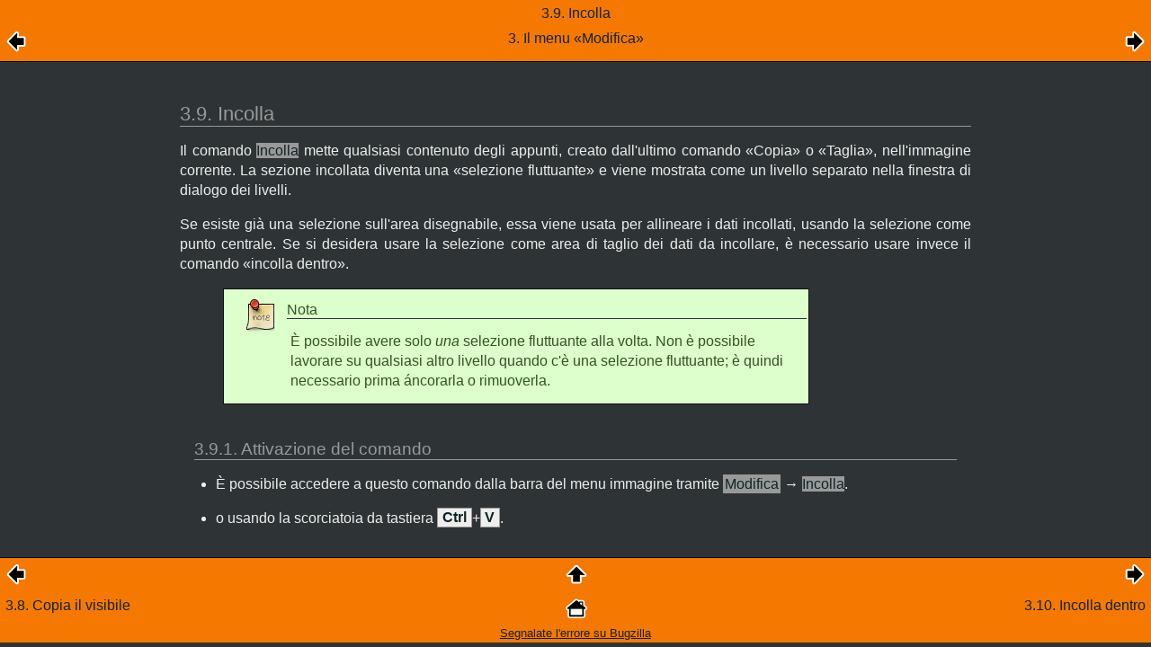

--- FILE ---
content_type: text/html; charset=UTF-8
request_url: https://docs.gimp.org/2.8/it/gimp-edit-paste.html
body_size: 5826
content:
<?xml version="1.0" encoding="UTF-8" standalone="no"?>
<!DOCTYPE html PUBLIC "-//W3C//DTD XHTML 1.0 Transitional//EN" "http://www.w3.org/TR/xhtml1/DTD/xhtml1-transitional.dtd">
<html xmlns="http://www.w3.org/1999/xhtml">
  <head>
    <meta http-equiv="Content-Type" content="text/html; charset=UTF-8" />
    <title>3.9. Incolla</title>
    <link rel="stylesheet" href="gimp-help-plain.css" type="text/css" />
    <link rel="stylesheet" href="gimp-help-screen.css" type="text/css" />
    <link rel="stylesheet" href="gimp-help-custom.css" type="text/css" />
    <link rel="alternate stylesheet" href="gimp22.css" type="text/css" title="gimp22" />
    <meta name="generator" content="DocBook XSL Stylesheets V1.75.2" />
    <link rel="home" href="index.html" title="GNU Image Manipulation Program" />
    <link rel="up" href="gimp-edit-menu.html" title="3. Il menu «Modifica»" />
    <link rel="prev" href="gimp-edit-copy-visible.html" title="3.8. Copia il visibile" />
    <link rel="next" href="gimp-edit-paste-into.html" title="3.10. Incolla dentro" />
  </head>
  <body>
    <div class="navheader">
      <table width="100%" summary="Navigation header">
        <tr>
          <th colspan="3" align="center">3.9. Incolla</th>
        </tr>
        <tr>
          <td width="20%" align="left">
            <a accesskey="p" href="gimp-edit-copy-visible.html">
              <img src="images/prev.png" alt="Indietro" />
            </a>
          </td>
          <th width="60%" align="center">3. Il menu <span class="quote">«<span class="quote">Modifica</span>»</span></th>
          <td width="20%" align="right"> <a accesskey="n" href="gimp-edit-paste-into.html"><img src="images/next.png" alt="Avanti" /></a></td>
        </tr>
      </table>
      <hr />
    </div>
    <div class="sect2" title="3.9. Incolla">
      <div class="titlepage">
        <div>
          <div>
            <h3 class="title"><a id="gimp-edit-paste"></a>3.9. Incolla</h3>
          </div>
        </div>
      </div>
      <a id="idp22024272" class="indexterm"></a>
      <a id="idp30990880" class="indexterm"></a>
      <a id="idp26988304" class="indexterm"></a>
      <p>Il comando <span class="guimenuitem">Incolla</span> mette qualsiasi contenuto degli appunti, creato dall'ultimo comando <span class="quote">«<span class="quote">Copia</span>»</span> o <span class="quote">«<span class="quote">Taglia</span>»</span>, nell'immagine corrente. La sezione incollata diventa una <span class="quote">«<span class="quote">selezione fluttuante</span>»</span> e viene mostrata come un livello separato nella finestra di dialogo dei livelli.</p>
      <p>Se esiste già una selezione sull'area disegnabile, essa viene usata per allineare i dati incollati, usando la selezione come punto centrale. Se si desidera usare la selezione come area di taglio dei dati da incollare, è necessario usare invece il comando <span class="quote">«<span class="quote">incolla dentro</span>»</span>. </p>
      <div class="note" title="Nota" style="margin-left: 0.5in; margin-right: 0.5in;">
        <table border="0" summary="Note">
          <tr>
            <td rowspan="2" align="center" valign="top" width="25">
              <img alt="[Nota]" src="images/note.png" />
            </td>
            <th align="left">Nota</th>
          </tr>
          <tr>
            <td align="left" valign="top">
              <p>È possibile avere solo <span class="emphasis"><em>una</em></span> selezione fluttuante alla volta. Non è possibile lavorare su qualsiasi altro livello quando c'è una selezione fluttuante; è quindi necessario prima áncorarla o rimuoverla. </p>
            </td>
          </tr>
        </table>
      </div>
      <div class="sect3" title="3.9.1. Attivazione del comando">
        <div class="titlepage">
          <div>
            <div>
              <h4 class="title"><a id="idp10205280"></a>3.9.1. Attivazione del comando</h4>
            </div>
          </div>
        </div>
        <div class="itemizedlist">
          <ul class="itemizedlist" type="disc">
            <li class="listitem">
              <p>È possibile accedere a questo comando dalla barra del menu immagine tramite <span class="guimenu">Modifica</span> → <span class="guimenuitem">Incolla</span>.</p>
            </li>
            <li class="listitem">
              <p>o usando la scorciatoia da tastiera <span class="keycap"><strong>Ctrl</strong></span>+<span class="keycap"><strong>V</strong></span>.</p>
            </li>
          </ul>
        </div>
      </div>
    </div>
    <div class="navfooter">
      <hr />
      <table width="100%" summary="Navigation footer">
        <tr>
          <td width="40%" align="left"><a accesskey="p" href="gimp-edit-copy-visible.html"><img src="images/prev.png" alt="Indietro" /></a> </td>
          <td width="20%" align="center">
            <a accesskey="u" href="gimp-edit-menu.html">
              <img src="images/up.png" alt="Risali" />
            </a>
          </td>
          <td width="40%" align="right"> <a accesskey="n" href="gimp-edit-paste-into.html"><img src="images/next.png" alt="Avanti" /></a></td>
        </tr>
        <tr>
          <td width="40%" align="left" valign="top"><a accesskey="p" href="gimp-edit-copy-visible.html">3.8. Copia il visibile</a> </td>
          <td width="20%" align="center">
            <a accesskey="h" href="index.html">
              <img src="images/home.png" alt="Partenza" />
            </a>
          </td>
          <td width="40%" align="right" valign="top"> <a accesskey="n" href="gimp-edit-paste-into.html">3.10. Incolla dentro</a></td>
        </tr>
      </table>
      <a href="https://bugzilla.gnome.org/enter_bug.cgi?product=GIMP-manual" class="reportbug">Segnalate l'errore su Bugzilla</a>
    </div>
  </body>
</html>
